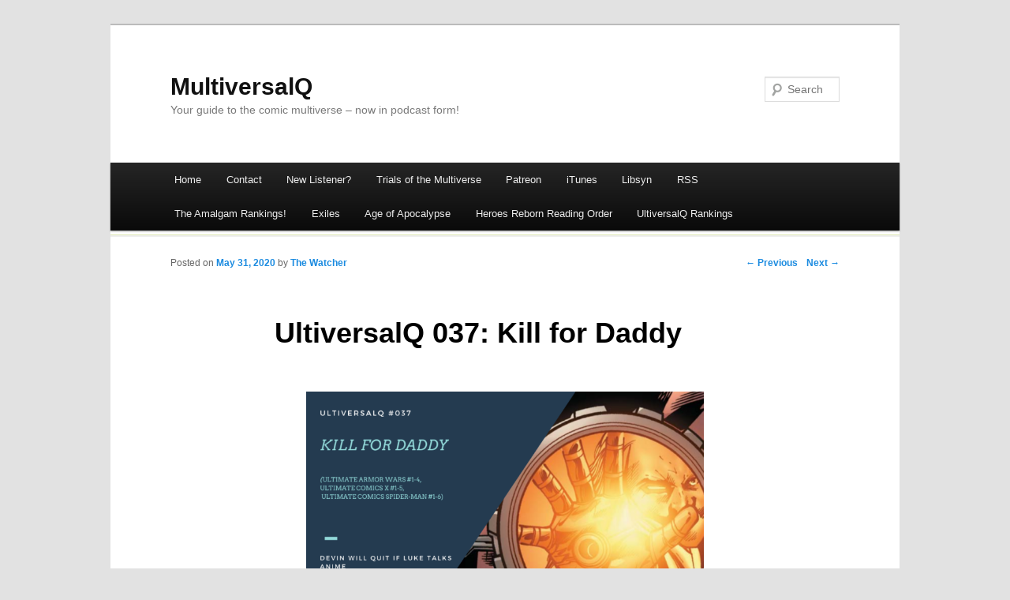

--- FILE ---
content_type: text/html; charset=UTF-8
request_url: https://www.multiversalq.com/ultiversalq-037-kill-for-daddy/
body_size: 14373
content:
<!DOCTYPE html>
<!--[if IE 7]>
<html id="ie7" lang="en-US">
<![endif]-->
<!--[if !IE 7]><!-->
<html lang="en-US">
<!--<![endif]-->
<head>
<meta charset="UTF-8" />
<meta name="viewport" content="width=device-width" />
<title>UltiversalQ 037: Kill for Daddy | MultiversalQ</title>
<link rel="profile" href="http://gmpg.org/xfn/11" />
<link rel="pingback" href="https://www.multiversalq.com/xmlrpc.php" />
<!--[if lt IE 9]>
<script src="https://www.multiversalq.com/wp-content/themes/duster/js/html5.js" type="text/javascript"></script>
<![endif]-->

<meta name='robots' content='max-image-preview:large' />
<link rel="alternate" type="application/rss+xml" title="MultiversalQ &raquo; Feed" href="https://www.multiversalq.com/feed/" />
<link rel="alternate" type="application/rss+xml" title="MultiversalQ &raquo; Comments Feed" href="https://www.multiversalq.com/comments/feed/" />
<link rel="alternate" type="application/rss+xml" title="MultiversalQ &raquo; UltiversalQ 037: Kill for Daddy Comments Feed" href="https://www.multiversalq.com/ultiversalq-037-kill-for-daddy/feed/" />
<link rel="alternate" title="oEmbed (JSON)" type="application/json+oembed" href="https://www.multiversalq.com/wp-json/oembed/1.0/embed?url=https%3A%2F%2Fwww.multiversalq.com%2Fultiversalq-037-kill-for-daddy%2F" />
<link rel="alternate" title="oEmbed (XML)" type="text/xml+oembed" href="https://www.multiversalq.com/wp-json/oembed/1.0/embed?url=https%3A%2F%2Fwww.multiversalq.com%2Fultiversalq-037-kill-for-daddy%2F&#038;format=xml" />
<style id='wp-img-auto-sizes-contain-inline-css' type='text/css'>
img:is([sizes=auto i],[sizes^="auto," i]){contain-intrinsic-size:3000px 1500px}
/*# sourceURL=wp-img-auto-sizes-contain-inline-css */
</style>
<style id='wp-emoji-styles-inline-css' type='text/css'>

	img.wp-smiley, img.emoji {
		display: inline !important;
		border: none !important;
		box-shadow: none !important;
		height: 1em !important;
		width: 1em !important;
		margin: 0 0.07em !important;
		vertical-align: -0.1em !important;
		background: none !important;
		padding: 0 !important;
	}
/*# sourceURL=wp-emoji-styles-inline-css */
</style>
<style id='wp-block-library-inline-css' type='text/css'>
:root{--wp-block-synced-color:#7a00df;--wp-block-synced-color--rgb:122,0,223;--wp-bound-block-color:var(--wp-block-synced-color);--wp-editor-canvas-background:#ddd;--wp-admin-theme-color:#007cba;--wp-admin-theme-color--rgb:0,124,186;--wp-admin-theme-color-darker-10:#006ba1;--wp-admin-theme-color-darker-10--rgb:0,107,160.5;--wp-admin-theme-color-darker-20:#005a87;--wp-admin-theme-color-darker-20--rgb:0,90,135;--wp-admin-border-width-focus:2px}@media (min-resolution:192dpi){:root{--wp-admin-border-width-focus:1.5px}}.wp-element-button{cursor:pointer}:root .has-very-light-gray-background-color{background-color:#eee}:root .has-very-dark-gray-background-color{background-color:#313131}:root .has-very-light-gray-color{color:#eee}:root .has-very-dark-gray-color{color:#313131}:root .has-vivid-green-cyan-to-vivid-cyan-blue-gradient-background{background:linear-gradient(135deg,#00d084,#0693e3)}:root .has-purple-crush-gradient-background{background:linear-gradient(135deg,#34e2e4,#4721fb 50%,#ab1dfe)}:root .has-hazy-dawn-gradient-background{background:linear-gradient(135deg,#faaca8,#dad0ec)}:root .has-subdued-olive-gradient-background{background:linear-gradient(135deg,#fafae1,#67a671)}:root .has-atomic-cream-gradient-background{background:linear-gradient(135deg,#fdd79a,#004a59)}:root .has-nightshade-gradient-background{background:linear-gradient(135deg,#330968,#31cdcf)}:root .has-midnight-gradient-background{background:linear-gradient(135deg,#020381,#2874fc)}:root{--wp--preset--font-size--normal:16px;--wp--preset--font-size--huge:42px}.has-regular-font-size{font-size:1em}.has-larger-font-size{font-size:2.625em}.has-normal-font-size{font-size:var(--wp--preset--font-size--normal)}.has-huge-font-size{font-size:var(--wp--preset--font-size--huge)}.has-text-align-center{text-align:center}.has-text-align-left{text-align:left}.has-text-align-right{text-align:right}.has-fit-text{white-space:nowrap!important}#end-resizable-editor-section{display:none}.aligncenter{clear:both}.items-justified-left{justify-content:flex-start}.items-justified-center{justify-content:center}.items-justified-right{justify-content:flex-end}.items-justified-space-between{justify-content:space-between}.screen-reader-text{border:0;clip-path:inset(50%);height:1px;margin:-1px;overflow:hidden;padding:0;position:absolute;width:1px;word-wrap:normal!important}.screen-reader-text:focus{background-color:#ddd;clip-path:none;color:#444;display:block;font-size:1em;height:auto;left:5px;line-height:normal;padding:15px 23px 14px;text-decoration:none;top:5px;width:auto;z-index:100000}html :where(.has-border-color){border-style:solid}html :where([style*=border-top-color]){border-top-style:solid}html :where([style*=border-right-color]){border-right-style:solid}html :where([style*=border-bottom-color]){border-bottom-style:solid}html :where([style*=border-left-color]){border-left-style:solid}html :where([style*=border-width]){border-style:solid}html :where([style*=border-top-width]){border-top-style:solid}html :where([style*=border-right-width]){border-right-style:solid}html :where([style*=border-bottom-width]){border-bottom-style:solid}html :where([style*=border-left-width]){border-left-style:solid}html :where(img[class*=wp-image-]){height:auto;max-width:100%}:where(figure){margin:0 0 1em}html :where(.is-position-sticky){--wp-admin--admin-bar--position-offset:var(--wp-admin--admin-bar--height,0px)}@media screen and (max-width:600px){html :where(.is-position-sticky){--wp-admin--admin-bar--position-offset:0px}}

/*# sourceURL=wp-block-library-inline-css */
</style><style id='wp-block-image-inline-css' type='text/css'>
.wp-block-image>a,.wp-block-image>figure>a{display:inline-block}.wp-block-image img{box-sizing:border-box;height:auto;max-width:100%;vertical-align:bottom}@media not (prefers-reduced-motion){.wp-block-image img.hide{visibility:hidden}.wp-block-image img.show{animation:show-content-image .4s}}.wp-block-image[style*=border-radius] img,.wp-block-image[style*=border-radius]>a{border-radius:inherit}.wp-block-image.has-custom-border img{box-sizing:border-box}.wp-block-image.aligncenter{text-align:center}.wp-block-image.alignfull>a,.wp-block-image.alignwide>a{width:100%}.wp-block-image.alignfull img,.wp-block-image.alignwide img{height:auto;width:100%}.wp-block-image .aligncenter,.wp-block-image .alignleft,.wp-block-image .alignright,.wp-block-image.aligncenter,.wp-block-image.alignleft,.wp-block-image.alignright{display:table}.wp-block-image .aligncenter>figcaption,.wp-block-image .alignleft>figcaption,.wp-block-image .alignright>figcaption,.wp-block-image.aligncenter>figcaption,.wp-block-image.alignleft>figcaption,.wp-block-image.alignright>figcaption{caption-side:bottom;display:table-caption}.wp-block-image .alignleft{float:left;margin:.5em 1em .5em 0}.wp-block-image .alignright{float:right;margin:.5em 0 .5em 1em}.wp-block-image .aligncenter{margin-left:auto;margin-right:auto}.wp-block-image :where(figcaption){margin-bottom:1em;margin-top:.5em}.wp-block-image.is-style-circle-mask img{border-radius:9999px}@supports ((-webkit-mask-image:none) or (mask-image:none)) or (-webkit-mask-image:none){.wp-block-image.is-style-circle-mask img{border-radius:0;-webkit-mask-image:url('data:image/svg+xml;utf8,<svg viewBox="0 0 100 100" xmlns="http://www.w3.org/2000/svg"><circle cx="50" cy="50" r="50"/></svg>');mask-image:url('data:image/svg+xml;utf8,<svg viewBox="0 0 100 100" xmlns="http://www.w3.org/2000/svg"><circle cx="50" cy="50" r="50"/></svg>');mask-mode:alpha;-webkit-mask-position:center;mask-position:center;-webkit-mask-repeat:no-repeat;mask-repeat:no-repeat;-webkit-mask-size:contain;mask-size:contain}}:root :where(.wp-block-image.is-style-rounded img,.wp-block-image .is-style-rounded img){border-radius:9999px}.wp-block-image figure{margin:0}.wp-lightbox-container{display:flex;flex-direction:column;position:relative}.wp-lightbox-container img{cursor:zoom-in}.wp-lightbox-container img:hover+button{opacity:1}.wp-lightbox-container button{align-items:center;backdrop-filter:blur(16px) saturate(180%);background-color:#5a5a5a40;border:none;border-radius:4px;cursor:zoom-in;display:flex;height:20px;justify-content:center;opacity:0;padding:0;position:absolute;right:16px;text-align:center;top:16px;width:20px;z-index:100}@media not (prefers-reduced-motion){.wp-lightbox-container button{transition:opacity .2s ease}}.wp-lightbox-container button:focus-visible{outline:3px auto #5a5a5a40;outline:3px auto -webkit-focus-ring-color;outline-offset:3px}.wp-lightbox-container button:hover{cursor:pointer;opacity:1}.wp-lightbox-container button:focus{opacity:1}.wp-lightbox-container button:focus,.wp-lightbox-container button:hover,.wp-lightbox-container button:not(:hover):not(:active):not(.has-background){background-color:#5a5a5a40;border:none}.wp-lightbox-overlay{box-sizing:border-box;cursor:zoom-out;height:100vh;left:0;overflow:hidden;position:fixed;top:0;visibility:hidden;width:100%;z-index:100000}.wp-lightbox-overlay .close-button{align-items:center;cursor:pointer;display:flex;justify-content:center;min-height:40px;min-width:40px;padding:0;position:absolute;right:calc(env(safe-area-inset-right) + 16px);top:calc(env(safe-area-inset-top) + 16px);z-index:5000000}.wp-lightbox-overlay .close-button:focus,.wp-lightbox-overlay .close-button:hover,.wp-lightbox-overlay .close-button:not(:hover):not(:active):not(.has-background){background:none;border:none}.wp-lightbox-overlay .lightbox-image-container{height:var(--wp--lightbox-container-height);left:50%;overflow:hidden;position:absolute;top:50%;transform:translate(-50%,-50%);transform-origin:top left;width:var(--wp--lightbox-container-width);z-index:9999999999}.wp-lightbox-overlay .wp-block-image{align-items:center;box-sizing:border-box;display:flex;height:100%;justify-content:center;margin:0;position:relative;transform-origin:0 0;width:100%;z-index:3000000}.wp-lightbox-overlay .wp-block-image img{height:var(--wp--lightbox-image-height);min-height:var(--wp--lightbox-image-height);min-width:var(--wp--lightbox-image-width);width:var(--wp--lightbox-image-width)}.wp-lightbox-overlay .wp-block-image figcaption{display:none}.wp-lightbox-overlay button{background:none;border:none}.wp-lightbox-overlay .scrim{background-color:#fff;height:100%;opacity:.9;position:absolute;width:100%;z-index:2000000}.wp-lightbox-overlay.active{visibility:visible}@media not (prefers-reduced-motion){.wp-lightbox-overlay.active{animation:turn-on-visibility .25s both}.wp-lightbox-overlay.active img{animation:turn-on-visibility .35s both}.wp-lightbox-overlay.show-closing-animation:not(.active){animation:turn-off-visibility .35s both}.wp-lightbox-overlay.show-closing-animation:not(.active) img{animation:turn-off-visibility .25s both}.wp-lightbox-overlay.zoom.active{animation:none;opacity:1;visibility:visible}.wp-lightbox-overlay.zoom.active .lightbox-image-container{animation:lightbox-zoom-in .4s}.wp-lightbox-overlay.zoom.active .lightbox-image-container img{animation:none}.wp-lightbox-overlay.zoom.active .scrim{animation:turn-on-visibility .4s forwards}.wp-lightbox-overlay.zoom.show-closing-animation:not(.active){animation:none}.wp-lightbox-overlay.zoom.show-closing-animation:not(.active) .lightbox-image-container{animation:lightbox-zoom-out .4s}.wp-lightbox-overlay.zoom.show-closing-animation:not(.active) .lightbox-image-container img{animation:none}.wp-lightbox-overlay.zoom.show-closing-animation:not(.active) .scrim{animation:turn-off-visibility .4s forwards}}@keyframes show-content-image{0%{visibility:hidden}99%{visibility:hidden}to{visibility:visible}}@keyframes turn-on-visibility{0%{opacity:0}to{opacity:1}}@keyframes turn-off-visibility{0%{opacity:1;visibility:visible}99%{opacity:0;visibility:visible}to{opacity:0;visibility:hidden}}@keyframes lightbox-zoom-in{0%{transform:translate(calc((-100vw + var(--wp--lightbox-scrollbar-width))/2 + var(--wp--lightbox-initial-left-position)),calc(-50vh + var(--wp--lightbox-initial-top-position))) scale(var(--wp--lightbox-scale))}to{transform:translate(-50%,-50%) scale(1)}}@keyframes lightbox-zoom-out{0%{transform:translate(-50%,-50%) scale(1);visibility:visible}99%{visibility:visible}to{transform:translate(calc((-100vw + var(--wp--lightbox-scrollbar-width))/2 + var(--wp--lightbox-initial-left-position)),calc(-50vh + var(--wp--lightbox-initial-top-position))) scale(var(--wp--lightbox-scale));visibility:hidden}}
/*# sourceURL=https://www.multiversalq.com/wp-includes/blocks/image/style.min.css */
</style>
<style id='wp-block-list-inline-css' type='text/css'>
ol,ul{box-sizing:border-box}:root :where(.wp-block-list.has-background){padding:1.25em 2.375em}
/*# sourceURL=https://www.multiversalq.com/wp-includes/blocks/list/style.min.css */
</style>
<style id='wp-block-paragraph-inline-css' type='text/css'>
.is-small-text{font-size:.875em}.is-regular-text{font-size:1em}.is-large-text{font-size:2.25em}.is-larger-text{font-size:3em}.has-drop-cap:not(:focus):first-letter{float:left;font-size:8.4em;font-style:normal;font-weight:100;line-height:.68;margin:.05em .1em 0 0;text-transform:uppercase}body.rtl .has-drop-cap:not(:focus):first-letter{float:none;margin-left:.1em}p.has-drop-cap.has-background{overflow:hidden}:root :where(p.has-background){padding:1.25em 2.375em}:where(p.has-text-color:not(.has-link-color)) a{color:inherit}p.has-text-align-left[style*="writing-mode:vertical-lr"],p.has-text-align-right[style*="writing-mode:vertical-rl"]{rotate:180deg}
/*# sourceURL=https://www.multiversalq.com/wp-includes/blocks/paragraph/style.min.css */
</style>
<style id='global-styles-inline-css' type='text/css'>
:root{--wp--preset--aspect-ratio--square: 1;--wp--preset--aspect-ratio--4-3: 4/3;--wp--preset--aspect-ratio--3-4: 3/4;--wp--preset--aspect-ratio--3-2: 3/2;--wp--preset--aspect-ratio--2-3: 2/3;--wp--preset--aspect-ratio--16-9: 16/9;--wp--preset--aspect-ratio--9-16: 9/16;--wp--preset--color--black: #000000;--wp--preset--color--cyan-bluish-gray: #abb8c3;--wp--preset--color--white: #ffffff;--wp--preset--color--pale-pink: #f78da7;--wp--preset--color--vivid-red: #cf2e2e;--wp--preset--color--luminous-vivid-orange: #ff6900;--wp--preset--color--luminous-vivid-amber: #fcb900;--wp--preset--color--light-green-cyan: #7bdcb5;--wp--preset--color--vivid-green-cyan: #00d084;--wp--preset--color--pale-cyan-blue: #8ed1fc;--wp--preset--color--vivid-cyan-blue: #0693e3;--wp--preset--color--vivid-purple: #9b51e0;--wp--preset--gradient--vivid-cyan-blue-to-vivid-purple: linear-gradient(135deg,rgb(6,147,227) 0%,rgb(155,81,224) 100%);--wp--preset--gradient--light-green-cyan-to-vivid-green-cyan: linear-gradient(135deg,rgb(122,220,180) 0%,rgb(0,208,130) 100%);--wp--preset--gradient--luminous-vivid-amber-to-luminous-vivid-orange: linear-gradient(135deg,rgb(252,185,0) 0%,rgb(255,105,0) 100%);--wp--preset--gradient--luminous-vivid-orange-to-vivid-red: linear-gradient(135deg,rgb(255,105,0) 0%,rgb(207,46,46) 100%);--wp--preset--gradient--very-light-gray-to-cyan-bluish-gray: linear-gradient(135deg,rgb(238,238,238) 0%,rgb(169,184,195) 100%);--wp--preset--gradient--cool-to-warm-spectrum: linear-gradient(135deg,rgb(74,234,220) 0%,rgb(151,120,209) 20%,rgb(207,42,186) 40%,rgb(238,44,130) 60%,rgb(251,105,98) 80%,rgb(254,248,76) 100%);--wp--preset--gradient--blush-light-purple: linear-gradient(135deg,rgb(255,206,236) 0%,rgb(152,150,240) 100%);--wp--preset--gradient--blush-bordeaux: linear-gradient(135deg,rgb(254,205,165) 0%,rgb(254,45,45) 50%,rgb(107,0,62) 100%);--wp--preset--gradient--luminous-dusk: linear-gradient(135deg,rgb(255,203,112) 0%,rgb(199,81,192) 50%,rgb(65,88,208) 100%);--wp--preset--gradient--pale-ocean: linear-gradient(135deg,rgb(255,245,203) 0%,rgb(182,227,212) 50%,rgb(51,167,181) 100%);--wp--preset--gradient--electric-grass: linear-gradient(135deg,rgb(202,248,128) 0%,rgb(113,206,126) 100%);--wp--preset--gradient--midnight: linear-gradient(135deg,rgb(2,3,129) 0%,rgb(40,116,252) 100%);--wp--preset--font-size--small: 13px;--wp--preset--font-size--medium: 20px;--wp--preset--font-size--large: 36px;--wp--preset--font-size--x-large: 42px;--wp--preset--spacing--20: 0.44rem;--wp--preset--spacing--30: 0.67rem;--wp--preset--spacing--40: 1rem;--wp--preset--spacing--50: 1.5rem;--wp--preset--spacing--60: 2.25rem;--wp--preset--spacing--70: 3.38rem;--wp--preset--spacing--80: 5.06rem;--wp--preset--shadow--natural: 6px 6px 9px rgba(0, 0, 0, 0.2);--wp--preset--shadow--deep: 12px 12px 50px rgba(0, 0, 0, 0.4);--wp--preset--shadow--sharp: 6px 6px 0px rgba(0, 0, 0, 0.2);--wp--preset--shadow--outlined: 6px 6px 0px -3px rgb(255, 255, 255), 6px 6px rgb(0, 0, 0);--wp--preset--shadow--crisp: 6px 6px 0px rgb(0, 0, 0);}:where(.is-layout-flex){gap: 0.5em;}:where(.is-layout-grid){gap: 0.5em;}body .is-layout-flex{display: flex;}.is-layout-flex{flex-wrap: wrap;align-items: center;}.is-layout-flex > :is(*, div){margin: 0;}body .is-layout-grid{display: grid;}.is-layout-grid > :is(*, div){margin: 0;}:where(.wp-block-columns.is-layout-flex){gap: 2em;}:where(.wp-block-columns.is-layout-grid){gap: 2em;}:where(.wp-block-post-template.is-layout-flex){gap: 1.25em;}:where(.wp-block-post-template.is-layout-grid){gap: 1.25em;}.has-black-color{color: var(--wp--preset--color--black) !important;}.has-cyan-bluish-gray-color{color: var(--wp--preset--color--cyan-bluish-gray) !important;}.has-white-color{color: var(--wp--preset--color--white) !important;}.has-pale-pink-color{color: var(--wp--preset--color--pale-pink) !important;}.has-vivid-red-color{color: var(--wp--preset--color--vivid-red) !important;}.has-luminous-vivid-orange-color{color: var(--wp--preset--color--luminous-vivid-orange) !important;}.has-luminous-vivid-amber-color{color: var(--wp--preset--color--luminous-vivid-amber) !important;}.has-light-green-cyan-color{color: var(--wp--preset--color--light-green-cyan) !important;}.has-vivid-green-cyan-color{color: var(--wp--preset--color--vivid-green-cyan) !important;}.has-pale-cyan-blue-color{color: var(--wp--preset--color--pale-cyan-blue) !important;}.has-vivid-cyan-blue-color{color: var(--wp--preset--color--vivid-cyan-blue) !important;}.has-vivid-purple-color{color: var(--wp--preset--color--vivid-purple) !important;}.has-black-background-color{background-color: var(--wp--preset--color--black) !important;}.has-cyan-bluish-gray-background-color{background-color: var(--wp--preset--color--cyan-bluish-gray) !important;}.has-white-background-color{background-color: var(--wp--preset--color--white) !important;}.has-pale-pink-background-color{background-color: var(--wp--preset--color--pale-pink) !important;}.has-vivid-red-background-color{background-color: var(--wp--preset--color--vivid-red) !important;}.has-luminous-vivid-orange-background-color{background-color: var(--wp--preset--color--luminous-vivid-orange) !important;}.has-luminous-vivid-amber-background-color{background-color: var(--wp--preset--color--luminous-vivid-amber) !important;}.has-light-green-cyan-background-color{background-color: var(--wp--preset--color--light-green-cyan) !important;}.has-vivid-green-cyan-background-color{background-color: var(--wp--preset--color--vivid-green-cyan) !important;}.has-pale-cyan-blue-background-color{background-color: var(--wp--preset--color--pale-cyan-blue) !important;}.has-vivid-cyan-blue-background-color{background-color: var(--wp--preset--color--vivid-cyan-blue) !important;}.has-vivid-purple-background-color{background-color: var(--wp--preset--color--vivid-purple) !important;}.has-black-border-color{border-color: var(--wp--preset--color--black) !important;}.has-cyan-bluish-gray-border-color{border-color: var(--wp--preset--color--cyan-bluish-gray) !important;}.has-white-border-color{border-color: var(--wp--preset--color--white) !important;}.has-pale-pink-border-color{border-color: var(--wp--preset--color--pale-pink) !important;}.has-vivid-red-border-color{border-color: var(--wp--preset--color--vivid-red) !important;}.has-luminous-vivid-orange-border-color{border-color: var(--wp--preset--color--luminous-vivid-orange) !important;}.has-luminous-vivid-amber-border-color{border-color: var(--wp--preset--color--luminous-vivid-amber) !important;}.has-light-green-cyan-border-color{border-color: var(--wp--preset--color--light-green-cyan) !important;}.has-vivid-green-cyan-border-color{border-color: var(--wp--preset--color--vivid-green-cyan) !important;}.has-pale-cyan-blue-border-color{border-color: var(--wp--preset--color--pale-cyan-blue) !important;}.has-vivid-cyan-blue-border-color{border-color: var(--wp--preset--color--vivid-cyan-blue) !important;}.has-vivid-purple-border-color{border-color: var(--wp--preset--color--vivid-purple) !important;}.has-vivid-cyan-blue-to-vivid-purple-gradient-background{background: var(--wp--preset--gradient--vivid-cyan-blue-to-vivid-purple) !important;}.has-light-green-cyan-to-vivid-green-cyan-gradient-background{background: var(--wp--preset--gradient--light-green-cyan-to-vivid-green-cyan) !important;}.has-luminous-vivid-amber-to-luminous-vivid-orange-gradient-background{background: var(--wp--preset--gradient--luminous-vivid-amber-to-luminous-vivid-orange) !important;}.has-luminous-vivid-orange-to-vivid-red-gradient-background{background: var(--wp--preset--gradient--luminous-vivid-orange-to-vivid-red) !important;}.has-very-light-gray-to-cyan-bluish-gray-gradient-background{background: var(--wp--preset--gradient--very-light-gray-to-cyan-bluish-gray) !important;}.has-cool-to-warm-spectrum-gradient-background{background: var(--wp--preset--gradient--cool-to-warm-spectrum) !important;}.has-blush-light-purple-gradient-background{background: var(--wp--preset--gradient--blush-light-purple) !important;}.has-blush-bordeaux-gradient-background{background: var(--wp--preset--gradient--blush-bordeaux) !important;}.has-luminous-dusk-gradient-background{background: var(--wp--preset--gradient--luminous-dusk) !important;}.has-pale-ocean-gradient-background{background: var(--wp--preset--gradient--pale-ocean) !important;}.has-electric-grass-gradient-background{background: var(--wp--preset--gradient--electric-grass) !important;}.has-midnight-gradient-background{background: var(--wp--preset--gradient--midnight) !important;}.has-small-font-size{font-size: var(--wp--preset--font-size--small) !important;}.has-medium-font-size{font-size: var(--wp--preset--font-size--medium) !important;}.has-large-font-size{font-size: var(--wp--preset--font-size--large) !important;}.has-x-large-font-size{font-size: var(--wp--preset--font-size--x-large) !important;}
/*# sourceURL=global-styles-inline-css */
</style>

<style id='classic-theme-styles-inline-css' type='text/css'>
/*! This file is auto-generated */
.wp-block-button__link{color:#fff;background-color:#32373c;border-radius:9999px;box-shadow:none;text-decoration:none;padding:calc(.667em + 2px) calc(1.333em + 2px);font-size:1.125em}.wp-block-file__button{background:#32373c;color:#fff;text-decoration:none}
/*# sourceURL=/wp-includes/css/classic-themes.min.css */
</style>
<link rel='stylesheet' id='duster-css' href='https://www.multiversalq.com/wp-content/themes/duster/style.css?ver=6.9' type='text/css' media='all' />
<link rel="https://api.w.org/" href="https://www.multiversalq.com/wp-json/" /><link rel="alternate" title="JSON" type="application/json" href="https://www.multiversalq.com/wp-json/wp/v2/posts/9130" /><link rel="EditURI" type="application/rsd+xml" title="RSD" href="https://www.multiversalq.com/xmlrpc.php?rsd" />
<meta name="generator" content="WordPress 6.9" />
<link rel="canonical" href="https://www.multiversalq.com/ultiversalq-037-kill-for-daddy/" />
<link rel='shortlink' href='https://www.multiversalq.com/?p=9130' />
</head>

<body class="wp-singular post-template-default single single-post postid-9130 single-format-standard wp-theme-duster singular">
<div id="page" class="hfeed">
	<header id="branding" role="banner">
			<hgroup>
				<h1 id="site-title"><span><a href="https://www.multiversalq.com/" title="MultiversalQ" rel="home">MultiversalQ</a></span></h1>
				<h2 id="site-description">Your guide to the comic multiverse &#8211; now in podcast form!</h2>
			</hgroup>

			
							<form method="get" id="searchform" action="https://www.multiversalq.com/">
	<input type="text" class="field" name="s" id="s" placeholder="Search" />
	<input type="submit" class="submit" name="submit" id="searchsubmit" value="Search" />
</form>
			
			<nav id="access" role="navigation">
				<h1 class="section-heading">Main menu</h1>
				<div class="skip-link screen-reader-text"><a href="#content" title="Skip to content">Skip to content</a></div>

				<div class="menu-menu-1-container"><ul id="menu-menu-1" class="menu"><li id="menu-item-27" class="menu-item menu-item-type-custom menu-item-object-custom menu-item-home menu-item-27"><a href="https://www.multiversalq.com/">Home</a></li>
<li id="menu-item-28" class="menu-item menu-item-type-post_type menu-item-object-page menu-item-28"><a href="https://www.multiversalq.com/sample-page/">Contact</a></li>
<li id="menu-item-1443" class="menu-item menu-item-type-post_type menu-item-object-page menu-item-1443"><a href="https://www.multiversalq.com/new-listener/">New Listener?</a></li>
<li id="menu-item-29" class="menu-item menu-item-type-post_type menu-item-object-page menu-item-29"><a href="https://www.multiversalq.com/trial-of-the-multiverse/">Trials of the Multiverse</a></li>
<li id="menu-item-326" class="menu-item menu-item-type-custom menu-item-object-custom menu-item-326"><a href="https://www.patreon.com/lukeherr">Patreon</a></li>
<li id="menu-item-30" class="menu-item menu-item-type-custom menu-item-object-custom menu-item-30"><a href="https://itunes.apple.com/us/podcast/multiversalqs-podcast/id977047341">iTunes</a></li>
<li id="menu-item-646" class="menu-item menu-item-type-custom menu-item-object-custom menu-item-646"><a href="http://directory.libsyn.com/shows/view/id/multiversalq">Libsyn</a></li>
<li id="menu-item-31" class="menu-item menu-item-type-custom menu-item-object-custom menu-item-31"><a href="http://multiversalq.libsyn.com/rss">RSS</a></li>
<li id="menu-item-2232" class="menu-item menu-item-type-post_type menu-item-object-page menu-item-2232"><a href="https://www.multiversalq.com/the-amalgam-rankings/">The Amalgam Rankings!</a></li>
<li id="menu-item-2816" class="menu-item menu-item-type-taxonomy menu-item-object-category menu-item-2816"><a href="https://www.multiversalq.com/category/podcast/exiles/">Exiles</a></li>
<li id="menu-item-2817" class="menu-item menu-item-type-taxonomy menu-item-object-category menu-item-2817"><a href="https://www.multiversalq.com/category/podcast/age-of-apocalypse/">Age of Apocalypse</a></li>
<li id="menu-item-5383" class="menu-item menu-item-type-post_type menu-item-object-page menu-item-5383"><a href="https://www.multiversalq.com/heroes-reborn-reading-order/">Heroes Reborn Reading Order</a></li>
<li id="menu-item-7547" class="menu-item menu-item-type-post_type menu-item-object-page menu-item-7547"><a href="https://www.multiversalq.com/ultiversalq-rankings/">UltiversalQ Rankings</a></li>
</ul></div>			</nav><!-- #access -->
	</header><!-- #branding -->


	<div id="main">
<div id="primary">
	<div id="content" role="main">

		
			<nav id="nav-single">
				<h1 class="section-heading">Post navigation</h1>
				<span class="nav-previous"><a href="https://www.multiversalq.com/ultiversalq-036-push-pins/" rel="prev">&larr; Previous</a></span>
				<span class="nav-next"><a href="https://www.multiversalq.com/ultiversalq-038-joe-bidens-satanic-biker-cult/" rel="next">Next &rarr;</a></span>
			</nav><!-- #nav-single -->

			
<article id="post-9130" class="post-9130 post type-post status-publish format-standard has-post-thumbnail hentry category-podcast category-ultimate-armor-wars category-ultimate-comics-spider-man category-ultimate-comics-x tag-ultimate-armor-wars tag-ultimate-comics-x tag-ultimate-spider-man">
	<header class="entry-header">
		<h1 class="entry-title">UltiversalQ 037: Kill for Daddy</h1>

		<div class="entry-meta">
			<span class="sep">Posted on </span><a href="https://www.multiversalq.com/ultiversalq-037-kill-for-daddy/" rel="bookmark"><time class="entry-date" datetime="2020-05-31T22:23:26-04:00" pubdate>May 31, 2020</time></a> <span class="sep"> by </span> <span class="author vcard"><a class="url fn n" href="https://www.multiversalq.com/author/administrator/" title="View all posts by The Watcher">The Watcher</a></span>		</div><!-- .entry-meta -->
	</header><!-- .entry-header -->

	<div class="entry-content">
		
<figure class="wp-block-image size-large is-resized"><img fetchpriority="high" decoding="async" src="https://www.multiversalq.com/wp-content/uploads/2020/05/UltiversalQ-037-1.png" alt="" class="wp-image-9131" width="512" height="256" srcset="https://www.multiversalq.com/wp-content/uploads/2020/05/UltiversalQ-037-1.png 1024w, https://www.multiversalq.com/wp-content/uploads/2020/05/UltiversalQ-037-1-300x150.png 300w, https://www.multiversalq.com/wp-content/uploads/2020/05/UltiversalQ-037-1-768x384.png 768w, https://www.multiversalq.com/wp-content/uploads/2020/05/UltiversalQ-037-1-1000x500.png 1000w, https://www.multiversalq.com/wp-content/uploads/2020/05/UltiversalQ-037-1-500x250.png 500w" sizes="(max-width: 512px) 100vw, 512px" /></figure>



<figure><iframe src="https://pinecast.com/player/ed97c67f-10e7-48bc-9157-35a114cfcc90?theme=thick" height="200" width="100%"></iframe></figure>



<p>Luke and Devin are back with updates on what they&#8217;ve been enjoying! Also Devin witnesses a crime and tells nobody! Also Iron Man wants his suits back, the mutants want a team again, and Spider-Man is flipping burgers, adopting teens, and breaking hearts!</p>



<p><strong>Issues Covered:</strong></p>



<ul class="wp-block-list"><li>Ultimate Armor Wars #1-4</li><li>Ultimate Comics X #1-5</li><li>Ultimate Comics Spider-Man #1-6</li></ul>



<p>Check out the image gallery (when Devin sends it) and the notes after the jump!</p>



<span id="more-9130"></span>



<p>Ultimate Armor Wars #1-4<br>Writer &#8211; Warren Ellis, Pencils &#8211; Steve Kurth, Inks &#8211; Jeff Huet, Allen Martinez, Scott Hanna, Color &#8211; Guru eFX, Letter &#8211; VC&#8217;s Joe Sabino<br>After Ultimatum Tony Stark is low on money and is going through the ruins of New York City to reach the Stark Headquarters while also live recording a podcast because he has to make money somehow. Inside he finds Justine Hammer, who is there looking for his nanites to save herself from some superpowers, and then he&#8217;s notified of another figure. The other figure who got past his DNA lock and escapes is recognized by Justine as The Ghost, a professional thief. Justine saves Tony during the escape so he gives her the nanites she was looking for while letting her keep her powers.<br>Tony realizes he needs to get back the tech that The Ghost stole and invites Justine along.<br>With the money running low, Tony sets off, hooks up with Justine on the way, and tracks their target to Doctor Faustus who bought the tech. Tony brings the iMan suit, a portable Iron Man skin and finds Faustus&#8217; base. Faustus has been killing agents who tries to kill him with his bad Iron Man cyborgs. Tony turns off the tech and kills them with the iMan. Faustus reveals he&#8217;s a man suit with a MODOK like body inside who reveals he passed the data to Bram Velsing, from a family of weird horny German Nazis who lives in Frankenstein&#8217;s old castle.<br>Velsing has his own suit now and was also attached by Ghost. Justine ends up saving Tony from Velsing and allows Tony to go and hack Velsing&#8217;s suit threatening to leave him locked in a suit. Velsing reveals he sold the tech to the British but he also paid for access to fast assembly nano tech that was DNA coded to Tony. He bought it from the Ghost who stole it back but also sold the tech off to the British.<br>The British have built some anti-riot gear they&#8217;re using on protestors and Tony&#8217;s suit is still very damaged. Tony flies in telling them to stop it while sending Justine in to get the sales information to the press. Tony&#8217;s fight damages his suit before Ghost shows up, knocking the suit out and sending him out into the river &#8211; but the last of the riot suits saves him as the revelation it was bought from a weapons dealer is controversial.<br>Justine helps him and Tony reveals he coated Ghost with radiation to track him so after Justine and Tony hook up again but they&#8217;re attacked in the plane by another suit that captures Tony when he tries to fight it.<br>Tony wakes up in a Project Tomorrow base tied up with Justine. The person behind the plot was Howard Stark Sr, Tony&#8217;s grandfather who was brought on for a black project and his death was faked who used the DNA connection to access the tech.<br>Howard set up everything so he could get upgrades when people needed his help and wants Tony to use some mysterious tech he found that Tony has and he thinks its a big secret. Tony reveals it is his head from another universe and the technology kills other nearby technology except for Tony&#8217;s because he protected his tech against it, and it kills everyone else in the room except for Tony.</p>



<p>Ultimate Comics X #1-5<br>Writer &#8211; Jeph Loeb, Pencils &#8211; Arthur Adams, Colors &#8211; Aspen MTL&#8217;s Peter Steigerwald, Digital Inks &#8211; Aspen MLT&#8217;s Mark Roslan, Letters &#8211; Richard Starkings and Comicraft&#8217;s Albert Deschesne<br>Jimmy Hudson is a teen in a drag race and in the fight his car is flipped over. He crawls from the wreckage and finds out that he has a healing factor. His adoptive father James Hudson who is the sheriff finds him and takes him home since mutants are now being hunted.<br>Kitty Pryde shows up in Florida on the next day and gives him the box that Wolverine gave her because he&#8217;s Wolverine&#8217;s dad and they find in the belongings, a holographic projection who tells him he is his dad, he wont explain his mother, and Jimmy learns to use his claws which somehow get coated in metal. Jimmy&#8217;s adoptive parents tell her to leave and James talks to Jimmy.<br>Jean meanwhile assumed the opportunity of Karen and died her hair black, building up a new life where she now dates Dave, a mall security guard who knows next to nothing about her and who she faked a relationship with. She finds that Dave posted a picture of her online which she didn&#8217;t want him to ever do and she gets angry. Rogue shows up but it&#8217;s actually Mystique who is there with Sabretooth to recruit her.<br>Dave catches her leaving with them and tries to stop them so Sabretooth attacks and Jean hits him with several cars and erases everyone&#8217;s memories of her. Jimmy meanwhile tracked her down to where she was staying.<br>In Chicago, Derek Morgan is a mutant who can turn into a winged form known as The Guardian and is using his powers to stop criminals and steal their money to pay his rent to his brother Joseph Morgan, a cop. He and his pregnant wife are suspicious of where he&#8217;s getting the money.<br>Jean is meanwhile frustrated with how horny Jimmy is a they go to Chicago.<br>The cops try to capture The Guardian and Joe tries to stop Derek who still tries to bring him in so Jean and Jimmy save the both of them. Jean gives him the option of his family losing their memories or them getting a new life and they head out with their new team member.<br>Liz Allen meanwhile moved to the OC where her mother has a small fortune. She also now lives with her half-brother Teddy, who is like the Blob, and who is goaded into being an outcast by Evan.<br>Meanwhile Jean, Jimmy and Derek are waiting to make their move.<br>A week later at school, Evan brings a gun, shoots the principal, which leads to a police standoff. Teddy tries to stop Evan and is shot instead since he has the Blob powers, Evan rejects him when they say he&#8217;s also a mutant, Liz flames on and Jean&#8217;s team comes in followed by Pietro, assembling his own team. Liz joins Jean&#8217;s team and Teddy joins Pietro&#8217;s team.<br>In New Jersey, Sabretooth attack Jimmy and beats the hell out of him until he is pulled away. Jean decides they need a new plan and she reaches out to Bruce Banner who is working in a soup kitchen and she offers to help him out. Hulk finds Sabretooth in bar and beats him up until both teams show up and Pietro&#8217;s team leaves, calling it even and Jean threatens to kill them if they mess with anyone else. Nick Fury also shows up since he&#8217;s directing the team using his intel to guide them to save people since he&#8217;s no longer the head of SHIELD as The Tomorrow People. Meanwhile Pietro plans to use Scarlet Witch to balance off against the Tomorrow People.</p>



<p>Ultimate Comics Spider-Man #1-6<br>Writer &#8211; Brian Michael Bendis, Artist &#8211; David Lafuente, Colorist &#8211; Justin Ponsor, Letters &#8211; VC&#8217;s Cory Petit<br>Six months after Ultimatum, Peter is currently working in fast food and he is having a rough time. A new mysterious figure in a red cloak with phasing powers stops a thief before Spider-Man stops by, too late, and finds the police who are now big fans. When he gets back in, Gwen Stacy is there and they are dating and living in the same house. Johnny Storm shows up at the house and collapses.<br>Meanwhile the Kingpin, Wilson Fisk returned to town and is killed by Mysterio who sends him out of the window. Mysterio then announces he did it and says he&#8217;s taking what is his.<br>Peter is meanwhile having nightmares.<br>Kitty is being targeted by the mutant-phobes like Flash Thompson which angers Kenny Kong and Kitty gets detention. Mary Jane was filming her and Kitty destroys the camera.<br>While Peter and Gwen have a rooftop lunch date they see signs of destruction and Spider-Man swings off. He runs into the mother and daughter team, the Bombshells, who can cause explosions, but only when they touch. Spider-Man separates them and they arrest the police arrest her daughter and Spider-Man swings off.<br>Johnny gets back up and with some food explains that he was dealing with shock and then he returned home, couldn&#8217;t deal with it and came to look for Peter. Aunt May makes him call Sue in the meantime.<br>Meanwhile at work, Peter spills his drink on Mary Jane and get to talk about how she&#8217;s angry about the relationship and how it ended.<br>Spider-Man gets a distress call as giant spiders are attacking which is part of a plan by Mysterio to rob the Federal Reserve. Spider-Man catches onto it, ruining Mysterio&#8217;s plan that he spent for months and when Peter gets home, Johnny reveals that he&#8217;s moving in. Peter and Johnny are set to move into the same room, and Johnny is going to have chores for the first time ever.<br>Back at the mall, Mary Jane&#8217;s manager tries to ask her out and she tries to stop when a random guy in a car pulls up to ask her out and pulls out a gun when she turns him down. The Shroud shows up and stops everyone in the car before running off, leaving Mary Jane behind.<br>At school Mary Jane tells Peter about the Shroud and she admits she regrets breaking up with him and Gwen comes to talk to support her. Jessica comes to let MJ know the Hulk is attacking and she wants to film and Peter leaves.<br>When he gets to the bridge, it turns out to be a trap by Mysterio who knocks him out.<br>In Queens, Kitty&#8217;s mom gets home to find Bobby Drake waiting in the basement.<br>Back on the bridge, the Shroud appears and distracts Mysterio enough for Peter to get back up and Mysterio, unmasked by Spider-Man, vanishes. Peter tries to talk to the Shroud who points out evidence and vanishes.<br>Kitty is in trouble with her mother so Kitty has a new idea.<br>Peter shows up at the office with the evidence which he&#8217;s chewed out for stealing and when he mentions he thinks Mysterio is after him and that might be a clue.<br>When Peter gets home, he finds out they&#8217;re also adopting Bobby as well and this is Aunt May&#8217;s way of helping while Mysterio finds Spider-Man&#8217;s blood on his robot.<br>Aunt May gives Johnny black hair and shaves Bobby&#8217;s head and enrolls them as Peter&#8217;s cousins Johnny and Bobby, claiming their records were destroyed in the flood. The principal is willing to help now, seeing Spider-Man being a student as an honor.<br>The next day Peter&#8217;s Spider-Sense goes off as a Mysterio made Spider-Slayer comes in, tracking Peter&#8217;s DNA and he suits up and works to save people. The Shroud comes in and deactivates it but then Johnny melts it, destroying the machine so there are no clues left and unknown to everyone else, Kitty is the Shroud and her powers are hurting her.<br>Mysterio meanwhile is working on figuring out who Peter is because he wants to ruin him but when he sees Captain Quaid who tracked his base down, he blows it up.</p>



<p>Ultimate Armor Wars #1-4<br>Ultimate Comics X #1-5<br>Ultimate Comics Spider-Man #1-6 The World According to Peter Parker</p>
			</div><!-- .entry-content -->

	<footer class="entry-meta">
		This entry was posted in <a href="https://www.multiversalq.com/category/podcast/" rel="category tag">Podcast</a>, <a href="https://www.multiversalq.com/category/podcast/ultiversalq/ultimate-armor-wars/" rel="category tag">Ultimate Armor Wars</a>, <a href="https://www.multiversalq.com/category/podcast/ultiversalq/ultimate-comics-spider-man/" rel="category tag">Ultimate Comics Spider-Man</a>, <a href="https://www.multiversalq.com/category/podcast/ultiversalq/ultimate-comics-x/" rel="category tag">Ultimate Comics X</a> and tagged <a href="https://www.multiversalq.com/tag/ultimate-armor-wars/" rel="tag">ultimate armor wars</a>, <a href="https://www.multiversalq.com/tag/ultimate-comics-x/" rel="tag">ultimate comics x</a>, <a href="https://www.multiversalq.com/tag/ultimate-spider-man/" rel="tag">ultimate spider-man</a> by <a href="https://www.multiversalq.com/author/administrator/">The Watcher</a>. Bookmark the <a href="https://www.multiversalq.com/ultiversalq-037-kill-for-daddy/" title="Permalink to UltiversalQ 037: Kill for Daddy" rel="bookmark">permalink</a>.		
			</footer><!-- .entry-meta -->
</article><!-- #post-## -->

			
			
<div id="comments">

	
	
		<div id="respond" class="comment-respond">
		<h3 id="reply-title" class="comment-reply-title">Leave a Reply <small><a rel="nofollow" id="cancel-comment-reply-link" href="/ultiversalq-037-kill-for-daddy/#respond" style="display:none;">Cancel reply</a></small></h3><form action="https://www.multiversalq.com/wp-comments-post.php" method="post" id="commentform" class="comment-form"><p class="comment-notes"><span id="email-notes">Your email address will not be published.</span> <span class="required-field-message">Required fields are marked <span class="required">*</span></span></p><p class="comment-form-comment"><label for="comment">Comment <span class="required">*</span></label> <textarea id="comment" name="comment" cols="45" rows="8" maxlength="65525" required="required"></textarea></p><p class="comment-form-author"><label for="author">Name <span class="required">*</span></label> <input id="author" name="author" type="text" value="" size="30" maxlength="245" autocomplete="name" required="required" /></p>
<p class="comment-form-email"><label for="email">Email <span class="required">*</span></label> <input id="email" name="email" type="text" value="" size="30" maxlength="100" aria-describedby="email-notes" autocomplete="email" required="required" /></p>
<p class="comment-form-url"><label for="url">Website</label> <input id="url" name="url" type="text" value="" size="30" maxlength="200" autocomplete="url" /></p>
<p class="form-submit"><input name="submit" type="submit" id="submit" class="submit" value="Post Comment" /> <input type='hidden' name='comment_post_ID' value='9130' id='comment_post_ID' />
<input type='hidden' name='comment_parent' id='comment_parent' value='0' />
</p><p style="display: none;"><input type="hidden" id="akismet_comment_nonce" name="akismet_comment_nonce" value="330a7d8bba" /></p><p style="display: none !important;" class="akismet-fields-container" data-prefix="ak_"><label>&#916;<textarea name="ak_hp_textarea" cols="45" rows="8" maxlength="100"></textarea></label><input type="hidden" id="ak_js_1" name="ak_js" value="30"/><script>document.getElementById( "ak_js_1" ).setAttribute( "value", ( new Date() ).getTime() );</script></p></form>	</div><!-- #respond -->
	<p class="akismet_comment_form_privacy_notice">This site uses Akismet to reduce spam. <a href="https://akismet.com/privacy/" target="_blank" rel="nofollow noopener">Learn how your comment data is processed.</a></p>
</div><!-- #comments -->
		
	</div><!-- #content -->
</div><!-- #primary -->


	</div><!-- #main -->

	<footer id="colophon" role="contentinfo">

			
			<div id="site-generator">
								<a href="http://wordpress.org/" title="A Semantic Personal Publishing Platform" rel="generator">Proudly powered by WordPress</a>
				<span class="sep"> | </span>
				Theme: Duster by <a href="http://automattic.com/" rel="designer">Automattic</a>.			</div>
	</footer><!-- #colophon -->
</div><!-- #page -->

<script type="speculationrules">
{"prefetch":[{"source":"document","where":{"and":[{"href_matches":"/*"},{"not":{"href_matches":["/wp-*.php","/wp-admin/*","/wp-content/uploads/*","/wp-content/*","/wp-content/plugins/*","/wp-content/themes/duster/*","/*\\?(.+)"]}},{"not":{"selector_matches":"a[rel~=\"nofollow\"]"}},{"not":{"selector_matches":".no-prefetch, .no-prefetch a"}}]},"eagerness":"conservative"}]}
</script>
<script type="text/javascript" src="https://www.multiversalq.com/wp-includes/js/comment-reply.min.js?ver=6.9" id="comment-reply-js" async="async" data-wp-strategy="async" fetchpriority="low"></script>
<script defer type="text/javascript" src="https://www.multiversalq.com/wp-content/plugins/akismet/_inc/akismet-frontend.js?ver=1765329044" id="akismet-frontend-js"></script>
<script id="wp-emoji-settings" type="application/json">
{"baseUrl":"https://s.w.org/images/core/emoji/17.0.2/72x72/","ext":".png","svgUrl":"https://s.w.org/images/core/emoji/17.0.2/svg/","svgExt":".svg","source":{"concatemoji":"https://www.multiversalq.com/wp-includes/js/wp-emoji-release.min.js?ver=6.9"}}
</script>
<script type="module">
/* <![CDATA[ */
/*! This file is auto-generated */
const a=JSON.parse(document.getElementById("wp-emoji-settings").textContent),o=(window._wpemojiSettings=a,"wpEmojiSettingsSupports"),s=["flag","emoji"];function i(e){try{var t={supportTests:e,timestamp:(new Date).valueOf()};sessionStorage.setItem(o,JSON.stringify(t))}catch(e){}}function c(e,t,n){e.clearRect(0,0,e.canvas.width,e.canvas.height),e.fillText(t,0,0);t=new Uint32Array(e.getImageData(0,0,e.canvas.width,e.canvas.height).data);e.clearRect(0,0,e.canvas.width,e.canvas.height),e.fillText(n,0,0);const a=new Uint32Array(e.getImageData(0,0,e.canvas.width,e.canvas.height).data);return t.every((e,t)=>e===a[t])}function p(e,t){e.clearRect(0,0,e.canvas.width,e.canvas.height),e.fillText(t,0,0);var n=e.getImageData(16,16,1,1);for(let e=0;e<n.data.length;e++)if(0!==n.data[e])return!1;return!0}function u(e,t,n,a){switch(t){case"flag":return n(e,"\ud83c\udff3\ufe0f\u200d\u26a7\ufe0f","\ud83c\udff3\ufe0f\u200b\u26a7\ufe0f")?!1:!n(e,"\ud83c\udde8\ud83c\uddf6","\ud83c\udde8\u200b\ud83c\uddf6")&&!n(e,"\ud83c\udff4\udb40\udc67\udb40\udc62\udb40\udc65\udb40\udc6e\udb40\udc67\udb40\udc7f","\ud83c\udff4\u200b\udb40\udc67\u200b\udb40\udc62\u200b\udb40\udc65\u200b\udb40\udc6e\u200b\udb40\udc67\u200b\udb40\udc7f");case"emoji":return!a(e,"\ud83e\u1fac8")}return!1}function f(e,t,n,a){let r;const o=(r="undefined"!=typeof WorkerGlobalScope&&self instanceof WorkerGlobalScope?new OffscreenCanvas(300,150):document.createElement("canvas")).getContext("2d",{willReadFrequently:!0}),s=(o.textBaseline="top",o.font="600 32px Arial",{});return e.forEach(e=>{s[e]=t(o,e,n,a)}),s}function r(e){var t=document.createElement("script");t.src=e,t.defer=!0,document.head.appendChild(t)}a.supports={everything:!0,everythingExceptFlag:!0},new Promise(t=>{let n=function(){try{var e=JSON.parse(sessionStorage.getItem(o));if("object"==typeof e&&"number"==typeof e.timestamp&&(new Date).valueOf()<e.timestamp+604800&&"object"==typeof e.supportTests)return e.supportTests}catch(e){}return null}();if(!n){if("undefined"!=typeof Worker&&"undefined"!=typeof OffscreenCanvas&&"undefined"!=typeof URL&&URL.createObjectURL&&"undefined"!=typeof Blob)try{var e="postMessage("+f.toString()+"("+[JSON.stringify(s),u.toString(),c.toString(),p.toString()].join(",")+"));",a=new Blob([e],{type:"text/javascript"});const r=new Worker(URL.createObjectURL(a),{name:"wpTestEmojiSupports"});return void(r.onmessage=e=>{i(n=e.data),r.terminate(),t(n)})}catch(e){}i(n=f(s,u,c,p))}t(n)}).then(e=>{for(const n in e)a.supports[n]=e[n],a.supports.everything=a.supports.everything&&a.supports[n],"flag"!==n&&(a.supports.everythingExceptFlag=a.supports.everythingExceptFlag&&a.supports[n]);var t;a.supports.everythingExceptFlag=a.supports.everythingExceptFlag&&!a.supports.flag,a.supports.everything||((t=a.source||{}).concatemoji?r(t.concatemoji):t.wpemoji&&t.twemoji&&(r(t.twemoji),r(t.wpemoji)))});
//# sourceURL=https://www.multiversalq.com/wp-includes/js/wp-emoji-loader.min.js
/* ]]> */
</script>

</body>
</html>